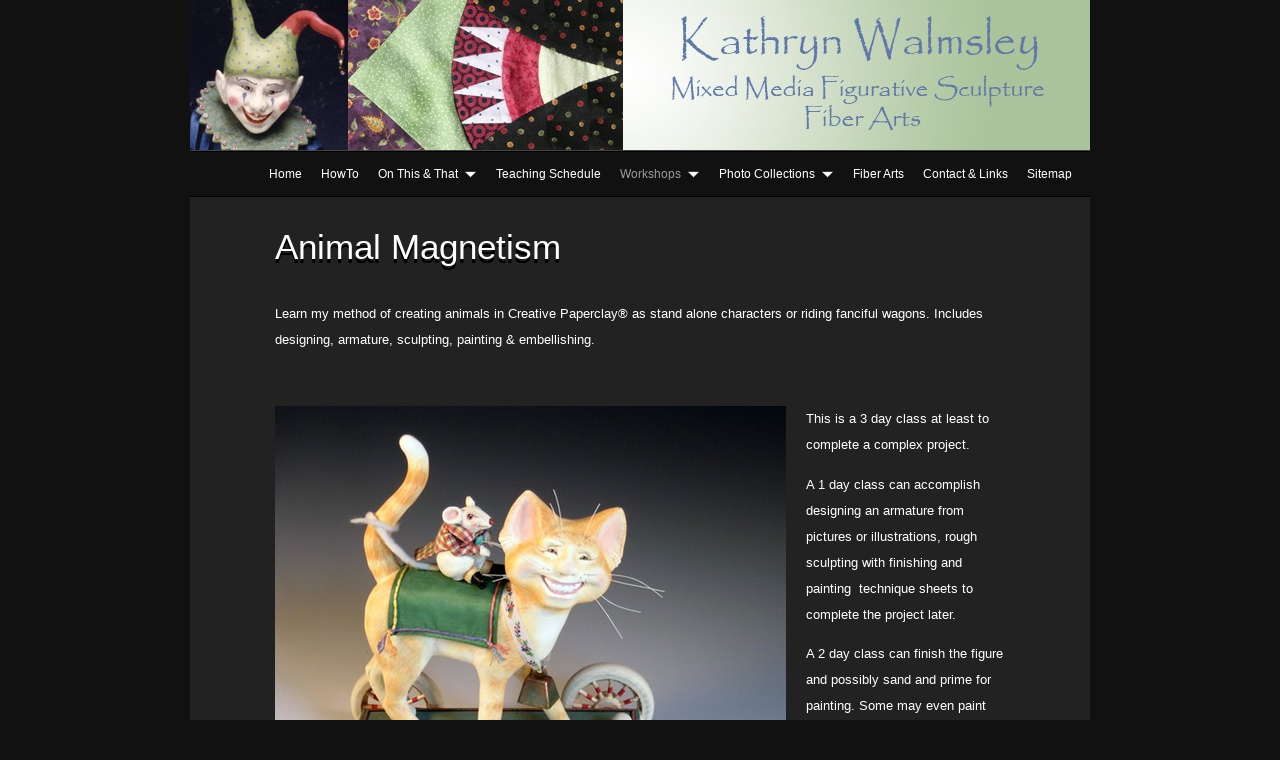

--- FILE ---
content_type: text/html
request_url: http://kathrynwalmsley.com/workshops/animal-magnetism.html
body_size: 3381
content:
<!DOCTYPE html>
<html xmlns="http://www.w3.org/1999/xhtml" xml:lang="en" lang="en">
	<head>
		<meta charset="utf-8" />
				<title>Animal Magnetism | Kathryn Walmsley Figurative Sculpture &amp; Fiber Arts</title>
		<meta name="robots" content="all" />
		<meta name="generator" content="Sandvox 2.8.4" />
		<meta name="viewport" content="width=960" />
		<meta http-equiv="X-UA-Compatible" content="IE=100" />
		<link rel="image_src" href="http://www.kathrynwalmsley.com/_Media/use-this-cat-and-mouse_357.jpeg" type="image/jpeg" />
		<link rel="canonical" href="http://www.kathrynwalmsley.com/workshops/animal-magnetism.html" />
		<link rel="stylesheet" type="text/css" href="../_Resources/ddsmoothmenu.css" />
		<link rel="stylesheet" type="text/css" href="../com_behindtherabbit_Sandvox_Grafite/main.css" title="Grafite" />
		<link rel="stylesheet" type="text/css" href="../com_behindtherabbit_Sandvox_Grafite/print.css" media="print" /><!--[if lt IE 8]>
		<link rel="stylesheet" type="text/css" href="../com_behindtherabbit_Sandvox_Grafite/ie.css" /><![endif]-->
		<!--
		Photo credits for this website's design: <http://www.kathrynwalmsley.com/com_behindtherabbit_Sandvox_Grafite/Credits.rtf>
		Licensing for this website's design:     <http://www.kathrynwalmsley.com/com_behindtherabbit_Sandvox_Grafite/License.rtf>
		-->
		
	</head>
	<body class="sandvox has-page-title no-sidebar has-custom-banner no-navigation no-IR" id="www_kathrynwalmsley_com" >
				<div id="page-container">
			<div id="page">
				<div id="page-top" class="no-logo no-title no-tagline">
					<div id="title">
						<h1 class="title hidden"><a href="../">Kathryn Walmsley Figurative Sculpture &amp; Fiber Arts</a></h1>
					</div><!-- title -->
					<div id="sitemenu-container">
						<div id="sitemenu">
							<h2 class="hidden">Site Navigation<a href="#page-content" rel="nofollow">[Skip]</a></h2>
							<div id="sitemenu-content">
								<ul>
									<li class="i1 o"><a href="../" title="Welcome"><span class="in">Home</span></a></li>
									<li class="i2 e"><a href="../how-to.html" title="How To"><span class="in">HowTo</span></a></li>
									<li class="i3 o hasSubmenu"><a href="../on-this--that/" title="On This &amp; That"><span class="in">On&nbsp;This&nbsp;&amp;&nbsp;That</span></a>
										<ul>
											<li class="i1 o"><a href="../on-this--that/kathryn-on-costuming/" title="Kathryn on Costuming"><span class="in">Kathryn&nbsp;on&nbsp;Costuming</span></a></li>
											<li class="i2 e"><a href="../on-this--that/math-for-figure-design.html" title="Math for Figure Design"><span class="in">Math&nbsp;for&nbsp;Figure&nbsp;Design</span></a></li>
											<li class="i3 o last-item last"><a href="../on-this--that/biography.html" title="Biography"><span class="in">Biography</span></a></li>
										</ul>
									</li>
									<li class="i4 e"><a href="../teaching-schedule.html" title="Teaching Schedule"><span class="in">Teaching&nbsp;Schedule</span></a></li>
									<li class="i5 o hasSubmenu currentParent"><a href="./" title="Workshops"><span class="in">Workshops</span></a>
										<ul>
											<li class="i1 o"><a href="shake-rattle-and-roll-with.html" title="Shake Rattle and Roll With Paper Clay"><span class="in">Shake&nbsp;Rattle&nbsp;and&nbsp;Roll&nbsp;With&nbsp;Paper&nbsp;Clay</span></a></li>
											<li class="i2 e"><a href="sculpting-character-heads.html" title="Sculpting Character Heads"><span class="in">Sculpting&nbsp;Character&nbsp;Heads</span></a></li>
											<li class="i3 o"><a href="flip-flop-fly-art-doll-to.html" title="Flip Flop Fly Art Doll to Art Quilt"><span class="in">Flip&nbsp;Flop&nbsp;Fly&nbsp;Art&nbsp;Doll&nbsp;to&nbsp;Art&nbsp;Quilt</span></a></li>
											<li class="i4 e currentPage"><span class="in">Animal&nbsp;Magnetism</span></li>
											<li class="i5 o"><a href="silly-little-things.html" title="Silly Little Things"><span class="in">Silly&nbsp;Little&nbsp;Things</span></a></li>
											<li class="i6 e"><a href="baby-battina-automata.html" title="Baby Battina Automata"><span class="in">Baby&nbsp;Battina&nbsp;Automata</span></a></li>
											<li class="i7 o"><a href="the-secret-of-cloth-body.html" title="The Secret of Cloth Body Design"><span class="in">The&nbsp;Secret&nbsp;of&nbsp;Cloth&nbsp;Body&nbsp;Design</span></a></li>
											<li class="i8 e"><a href="guerilla-mold-making.html" title="Guerilla Mold Making"><span class="in">Guerilla&nbsp;Mold&nbsp;Making</span></a></li>
											<li class="i9 o"><a href="hand-hand-finger-thumb.html" title="Hand, Hand, Finger, Thumb"><span class="in">Hand,&nbsp;Hand,&nbsp;Finger,&nbsp;Thumb</span></a></li>
											<li class="i10 e"><a href="before-the-fall-a-special.html" title="Before the Fall a Special Humpty Dumpty"><span class="in">Before&nbsp;the&nbsp;Fall&nbsp;a&nbsp;Special&nbsp;Humpty&nbsp;Dumpty</span></a></li>
											<li class="i11 o"><a href="molly-lou-springflower.html" title="Molly Lou Springflower"><span class="in">Molly&nbsp;Lou&nbsp;Springflower</span></a></li>
											<li class="i12 e"><a href="full-body-sculpt-in-creativ.html" title="Full Body Sculpt in Creative Paperclay"><span class="in">Full&nbsp;Body&nbsp;Sculpt&nbsp;in&nbsp;Creative&nbsp;Paperclay</span></a></li>
											<li class="i13 o"><a href="costume-party.html" title="Costume Party"><span class="in">Costume&nbsp;Party</span></a></li>
											<li class="i14 e"><a href="quilt-or-craft-apron.html" title="Quilt or Craft Apron"><span class="in">Quilt&nbsp;or&nbsp;Craft&nbsp;Apron</span></a></li>
											<li class="i15 o last-item last"><a href="cabin-fever-cure.html" title="Cabin Fever Cure"><span class="in">Cabin&nbsp;Fever&nbsp;Cure</span></a></li>
										</ul>
									</li>
									<li class="i6 e hasSubmenu"><a href="../photo-collections/" title="Photo Collections"><span class="in">Photo&nbsp;Collections</span></a>
										<ul>
											<li class="i1 o"><a href="../photo-collections/kolrabi.html" title="Kolrabi"><span class="in">Kolrabi</span></a></li>
											<li class="i2 e"><a href="../photo-collections/camel.html" title="Camel"><span class="in">Camel</span></a></li>
											<li class="i3 o"><a href="../photo-collections/bee-queen.html" title="Bee Queen"><span class="in">Bee&nbsp;Queen</span></a></li>
											<li class="i4 e"><a href="../photo-collections/blue-bird-and-her-fairy.html" title="Blue Bird and her Fairy"><span class="in">Blue&nbsp;Bird&nbsp;and&nbsp;her&nbsp;Fairy</span></a></li>
											<li class="i5 o"><a href="../photo-collections/blue-bird-of-happiness.html" title="Blue Bird of Happiness Cabinet"><span class="in">Blue&nbsp;Bird&nbsp;of&nbsp;Happiness&nbsp;Cabinet</span></a></li>
											<li class="i6 e"><a href="../photo-collections/vegetarian/" title="Vegetarian"><span class="in">Vegetarian</span></a></li>
											<li class="i7 o"><a href="../photo-collections/animal-magnetism/" title="Animal Magnetism"><span class="in">Animal&nbsp;Magnetism</span></a></li>
											<li class="i8 e"><a href="../photo-collections/human-kind/" title="Human Kind"><span class="in">Human&nbsp;Kind</span></a></li>
											<li class="i9 o"><a href="../photo-collections/moving--mechanical/" title="Moving &amp; Mechanical"><span class="in">Moving&nbsp;&amp;&nbsp;Mechanical</span></a></li>
											<li class="i10 e last-item last"><a href="../photo-collections/everything-else/" title="Everything Else"><span class="in">Everything&nbsp;Else</span></a></li>
										</ul>
									</li>
									<li class="i7 o"><a href="../fiber-arts.html" title="Fiber Arts"><span class="in">Fiber&nbsp;Arts</span></a></li>
									<li class="i8 e"><a href="../contact--links.html" title="Contact &amp; Links"><span class="in">Contact&nbsp;&amp;&nbsp;Links</span></a></li>
									<li class="i9 o last-item last"><a href="../sitemap.html" title="Sitemap"><span class="in">Sitemap</span></a></li>
								</ul>
							</div> <!-- /sitemenu-content -->
						</div> <!-- /sitemenu -->
					</div> <!-- sitemenu-container -->
				</div> <!-- page-top -->
				<div class="clear below-page-top"></div>
				<div id="page-content" class="no-navigation">
					<div id="main">
						<div id="main-top"></div>
						<div id="main-content">
							<h2 class="title"><span class="in">Animal Magnetism</span></h2>
							<div class="article">
								<div class="article-content">
									<div class="RichTextElement">
										<div><p>Learn my method of creating animals in Creative Paperclay® as stand alone characters or riding fanciful wagons. Includes designing, armature, sculpting, painting &amp; embellishing.</p><p><br /></p><img src="../_Media/use-this-cat-and-mouse_med.jpeg" alt="use-this-cat-and-mouse" width="511" height="514" class="first narrow left graphic-container" /><p>This is a 3 day class at least to complete a complex project.</p><p>A 1 day class can accomplish designing an armature from pictures or illustrations, rough sculpting with finishing and painting  technique sheets to complete the project later.</p><p>A 2 day class can finish the figure and possibly sand and prime for painting. Some may even paint but technique sheets and demos will be included.</p><p>If interested in this class please contact me to discuss the class kit and student supply list which can be arranged to best suit your group.</p></div>
									</div>
								</div> <!-- /article-content -->
								<div class="article-info">
								</div> <!-- /article-info -->
							</div> <!-- /article -->
						</div> <!-- main-content -->
						<div id="main-bottom"></div>
					</div> <!-- main -->
				</div> <!-- content -->
				<div class="clear below-content"></div>
				<div id="page-bottom">
					<div id="page-bottom-contents">
						<div><span style="color: rgb(148, 0, 82); font-size: 12px; font-family: 'Lucida Grande'; ">© Kathryn Walmsley 2013   </span></div>
						<div class="hidden"> <a rel="nofollow" href="#title">[Back To Top]</a></div>
					</div>
				</div> <!-- page-bottom -->
			</div> <!-- container -->
			<div id="extraDiv1"><span></span></div><div id="extraDiv2"><span></span></div><div id="extraDiv3"><span></span></div><div id="extraDiv4"><span></span></div><div id="extraDiv5"><span></span></div><div id="extraDiv6"><span></span></div>
		</div> <!-- specific body type -->
		<script src="//ajax.aspnetcdn.com/ajax/jQuery/jquery-1.9.1.min.js"></script>
		<script>
		if (typeof jQuery === 'undefined') document.write('<scr'+'ipt src="../_Resources/jquery-1.9.1.min.js"></scr'+'ipt>');
		</script>
		<script id="ddsmoothmenu" src="../_Resources/ddsmoothmenu.js">
			/***********************************************
			* Smooth Navigational Menu- (c) Dynamic Drive DHTML code library (www.dynamicdrive.com)
			* This notice MUST stay intact for legal use
			* Visit Dynamic Drive at http://www.dynamicdrive.com/ for full source code
			***********************************************/</script>
		<script>
		ddsmoothmenu.arrowimages = {down:['downarrowclass', '../_Resources/down.gif', 23], right:['rightarrowclass', '../_Resources/right.gif']}
		ddsmoothmenu.init({ mainmenuid: 'sitemenu-content',orientation:'h', classname:'ddsmoothmenu',contentsource:'markup'})
		</script>
		
	</body>
</html>

--- FILE ---
content_type: text/css
request_url: http://kathrynwalmsley.com/com_behindtherabbit_Sandvox_Grafite/main.css
body_size: 4308
content:
@charset "UTF-8";

/* 
   css Copyright © 2005-2012 Karelia Software. All rights reserved.
   css released under Creative Commons License  - http://creativecommons.org/licenses/by-sa/2.5/ 
   All associated graphics belong to their respective owners and are licensed separately. 
*/

/* IE7 hacks */

*:first-child+html .gridItem img {
	position:relative;
	top:0px;
}

*:first-child+html .gridItem h3 {
	position:relative;
	top:0px;
}

/* Navigation arrows */
div.text-navigation { text-align:center; margin-bottom:1em;}
div.text-navigation div { display:inline; margin:0px 0.5em; }
.collection-navigation .disabled-navigation { text-indent:-5000px; }

/* 2.0 wrap compatibility. 2.0-compatible designs can further adjust these if they need */
.wide { display:block; }

.narrow.left {   /* Some designs won't respect without !important */
    float:left!important;
    clear:left!important;
}
.narrow.right {
    float:right!important;
    clear:right!important;
}

.wide.left .graphic, img.wide.left { margin-left:0px; margin-right:auto; }
.wide.center .graphic, img.wide.center { margin-left:auto; margin-right:auto; }
.wide.right .graphic, img.wide.right { margin-left:auto; margin-right:0px; }

.ImageElement.left, .AudioElement.left { text-align:left; }
.ImageElement.center, .AudioElement.center { text-align:center; }
.ImageElement.right, .AudioElement.right { text-align:right; }

/* Captions should align themselves with the graphic */
.graphic-container.left .caption { text-align:left; }
.graphic-container.center .caption { text-align:center; }
.graphic-container.right .caption { text-align:right; }

/* Inline iframes need to display as a block to layout right */
.graphic iframe { display:block; }

/* Pagelet photo grids should be generally be auto width (some 1.x designs hardcoded an exact width) */
.pagelet .photogrid-index { width:auto; }

/* For content like amazon which forces white background. Design SHOULD set color for A tag and text color. */
.whiteBackground
{
	background-color:white;
}

.article-info
{
	margin-bottom:1em;
}
 
/* Firefox reduce dotted lines on links */
.photo-navigation a:focus, .replaced a:focus {overflow:hidden;}

/* Disqus correction to prevent overflow scroll bars in some designs */
#dsq-content { overflow:hidden; }
#dsq-content .dsq-auth-header { width: auto!important; }
#dsq-content .dsq-by { margin: 4px 6px 0px 0px; }
#dsq-content .dsq-by a, #dsq-content .dsq-by a:hover { border: 0px none; }
#dsq-content h3 { margin:0px; }

/* Site menus. Don't wrap the top level items, and wrap sub-menu items normaly. */
#sitemenu-content ul li {white-space: nowrap}
* html #sitemenu-content ul li {white-space: normal}
*:first-child+html #sitemenu-content ul li {white-space: normal}
#sitemenu-content ul ul li {white-space: normal}
#sitemenu-content span.in { position: relative; }

body { word-wrap:break-word; }

/* Make sure scaled-down images look good in IE */
img { -ms-interpolation-mode: bicubic; }

.photogrid-index-bottom { clear:left; }

/* Overall pagelet */
div.rssBadge
{
	margin: 10px;
}

/* Small icon option */
img.smallRSSBadgeIcon { vertical-align:middle; }
img.smallRSSBadgeIconLeft { margin-right:3px; }
img.smallRSSBadgeIconRight { margin-left:3px; }

/* Large icon option */
div.largeRSSBadgeIcon, p.largeRSSBadgeIcon
{
	margin: 0 10px;
	text-align:center !important;
}

img.largeRSSBadgeIcon { margin-bottom: 4px; }
p.largeRSSBadgeIcon { margin: 0; }

/* 
-- Grafite --
v2.0.5 (205)
A Design for Sandvox created by BehindTheRabbit
http://www.behindtherabbit.com/
*/

/* Layout */
body {font-size: 76%; margin:0; padding:0 0 20px 0; background-color: #111; font-family:"Lucida Grande", "Lucida Sans", "Lucida Sans Unicode", Arial, Helvetica, sans-serif; color:#FFF;}
#page-container {margin:0 auto; padding:0; width:900px;}
#page {background-color:#222;}
#title img { float:right; margin:10px 10px 0 0; padding:0; }
h1 {font-family:"Century Gothic", "Avant Garde", Arial, Helvetica, sans-serif; font-size:3em; font-weight:normal; padding: 36px 30px 0 30px; margin:0;}
h1 a:link, h1 a:visited, h1 a:hover, h1 a:active {text-decoration:none; color:#FFF;}
#title p {font-family:"Century Gothic", "Avant Garde", Arial, Helvetica, sans-serif; padding:0 30px; margin:0; font-size:1.4em;}
#page-bottom {text-align:center; color:#999; font-size:0.9em; padding: 20px; margin-bottom:20px; clear:both;}
#page-bottom a {color:#FFF;}
#page-bottom a:link, #page-bottom a:visited {text-decoration:none;}
#page-bottom a:hover, #page-bottom a:active {text-decoration:underline;}

/* Tags, elements, classes... */
.clear {clear: both; height: 0;}
.hidden {display:none !important;}
img {border:none;}
.article img {max-width:100%;}
.right {margin-left:20px;}
.left {margin-right:20px;}
img.graphic {display:block !important;}
.ImageElement, .center.VideoElement { text-align:center;}
dd, dl, pre {font-family: Courier, "Courier New", monospace; font-size:1.2em;}
pre {overflow:scroll;}
* html pre {padding:5px 10px; width:480px;}
table { font-size:100%;}
table h3 {font-size:1.2em !important; padding:5px 10px !important;}
.dli1 {width:15%;}
.dli2 {width:25%;}
/* specific for this design */
b, strong {letter-spacing:0.1em;}
a:link, a:visited {color:#6CF; text-decoration:none;}
a:hover, a:active {color:#CF6; text-decoration:underline;}

/* Sitemenu */
#sitemenu {background-color:#111; margin:0; color:#999; border-top:1px solid #000; border-bottom:1px solid #000; text-align:right;}
#sitemenu ul {margin:0;}
#sitemenu li {padding:0; margin:0; display:inline; list-style-type:none;}
#sitemenu a {text-decoration:none; white-space:nowrap;}
#sitemenu li li a {text-decoration:none; white-space:normal;}
#sitemenu .in {background:url(images/sitemenu-bg.png) 100px 100px repeat-x;}
#sitemenu .in:hover {background:url(images/sitemenu-bg.png) 0 0 repeat-x #9A9C9B; color:#000;}
/* fixes for IE7 */
*+html #sitemenu .in:hover {background:none !important; color:#FFF !important;}
*+html .hasSubmenu ul li ul {top:5px !important;}
*+html #sitemenu a:hover {text-decoration:underline !important;}
*+html .gridItem {border:none !important;}
.hasSubmenu ul {-webkit-box-shadow:2px 2px 3px #000 !important; -moz-box-shadow:2px 2px 3px #000 !important; box-shadow:2px 2px 3px #000 !important; border:1px solid #000 !important;}
#sitemenu ul li ul li .in {display:block; padding:8px 4px 8px 8px !important; background-color:#333 !important; text-shadow:1px 1px 2px #000; border-bottom-color:#222 !important;}
#sitemenu ul li ul li .in:hover {background:url(images/sitemenu-bg.png) 0 0 repeat-x #9A9C9B !important; text-shadow:2px 2px 2px #666; color:#000;}
#sitemenu li ul li a:link, #sitemenu li ul li a:visited {text-decoration:none;}
#sitemenu li ul li a:hover, #sitemenu li ul li a:active {text-decoration:none !important;}

ul li .submenu-indicator {margin-left:5px;}
ul li ul li .submenu-indicator {top:10px !important;}

/* Sidebar */
#sidebar-container {width:260px; float:left; padding:0; margin:0 0 10px 0;}

/* Main */
#main {min-height:450px; font-size:1.1em; line-height:2.0em;}
body.allow-sidebar #main {width:570px; float:right; padding:30px 40px 20px 0; margin:0;}
.callout-container {width:250px; float:right; padding:0 0 0 20px; margin:0 0 10px 0;}
#main-content h2 {font-size:2.6em; margin:0; padding:0 0 20px 0; font-weight:normal; text-shadow:0 4px 0 #000; font-family:"Century Gothic", "Avant Garde", Arial, Helvetica, sans-serif; line-height:120%;}
#main-content h2 a {text-decoration:none !important;}
.article h3 {font-size:2em; padding:30px 0 10px 0; margin:0; clear:both; font-weight:normal; text-shadow:0 3px 0 #000; font-family:"Century Gothic", "Avant Garde", Arial, Helvetica, sans-serif; line-height:120%;}
.article h3 a:link, .article h3 a:visited {color:#FFF !important; text-decoration:none !important;}
.article h3 a:hover, .article h3 a:active {color:#6CF !important;}
.article-thumbnail {float:left; margin:18px 10px 0 0;}
.timestamp {color:#999; font-family: "Monaco", Courier, "Courier New", monospace; text-align:right; margin:10px 0 20px 0; padding:3px; clear:both;}

/* Pagelets */
.pagelet  {word-wrap:break-word; overflow:hidden; margin:0 0 20px 0; padding:20px;}
.pagelet h4 {margin:0 0 15px 0; padding:0 0 6px 0; font-size:120%; border-bottom:1px solid #444;}
.pagelet p {line-height:1.6em;}
.pagelet ul {line-height:1.4em; padding:0 20px; margin:0; }
.pagelet li {margin:0; padding:0;}
.bordered {
	color:#1F1F1F; background:url(images/pagelet-bg.png) 0 0 repeat-x #9A9C9B;
	border-top:1px solid #999; border-left:1px solid #999;  border-bottom:1px solid #646464; border-right:1px solid #646464;
	-webkit-box-shadow:2px 2px 2px #000; -moz-box-shadow:2px 2px 2px #000; box-shadow:2px 2px 2px #000;
	padding:10px;
	margin-bottom:0;
	}
.bordered h4 {text-shadow:0 1px 0 #BBB; margin-top:0; border-bottom:none;}
.bordered a {color:#333;}
.bordered p:first-child {margin-top:0;}
.bordered p:last-child {margin-bottom:0;}

/* Site Map */
.wide .sitemap a {text-decoration:none; display:block;}
.wide .sitemap .figure-content {
	padding:5px 10px; margin:0;	border:1px solid #454545;
	-webkit-border-radius:5px; -moz-border-radius:5px; border-radius:5px;
	-webkit-transition:all 0.3s ease; -moz-transition:all 0.3s ease; transition:all 0.3s ease;
	}
.wide .sitemap .figure-content:hover {
	border:1px solid #CCC;
	}
.wide .sitemap .figure-content p {margin:5px 0;}
.wide .sitemap ul {border:1px solid #222; padding:5px 10px; margin:0; list-style-type:none;
	-webkit-transition:all 0.3s ease; -moz-transition:all 0.3s ease; transition:all 0.3s ease;
	-webkit-border-radius:5px; -moz-border-radius:5px; border-radius:5px;
	}
.wide .sitemap ul:hover {border:1px solid #CCC;}

/* Form */
input[type=text], input[type=email], textarea {
	border:none;
	background-color:#FFF; font-size:120%; padding:5px;
	-webkit-border-radius: 5px; -moz-border-radius: 5px; border-radius: 5px;
	-webkit-box-shadow:0 2px 3px #999 inset; -moz-box-shadow:0 2px 3px #999 inset; box-shadow:0 2px 3px #999 inset;
	}
/* thanks to http://webdesignerwall.com/tutorials/css3-gradient-buttons for this nice styling */

input[type=submit] {
	min-width:25% !important; border: solid 1px #555;
	-webkit-border-radius: 5px; -moz-border-radius: 5px; border-radius: 5px;
	background-color: #6e6e6e; padding:6px; font-size:100%; font-weight:bold; color:#e9e9e9; cursor:pointer; outline: none; text-shadow: 0 1px 1px rgba(0,0,0,.3);
	-webkit-box-shadow: 0 1px 2px rgba(0,0,0,.2); -moz-box-shadow: 0 1px 2px rgba(0,0,0,.2); box-shadow: 0 1px 2px rgba(0,0,0,.2);
	background: -webkit-gradient(linear, left top, left bottom, from(#888), to(#575757));
	background: -moz-linear-gradient(top,  #888,  #575757);
	min-width:25% !important;
}
input[type=submit]:hover {
	background-color: #616161;
	background: -webkit-gradient(linear, left top, left bottom, from(#757575), to(#4B4B4B));
	background: -moz-linear-gradient(top,  #757575,  #4B4B4B);
}
input[type=submit]:active {
	position: relative; top: 1px; color: #AFAFAF;
	background: -webkit-gradient(linear, left top, left bottom, from(#575757), to(#888));
	background: -moz-linear-gradient(top,  #575757,  #888);
}

/* Grid */
.gridItem {float:left;	position:relative; width:176px; height:188px; overflow:hidden;	margin:0 4px 4px 0; text-align:center; padding: 4px 0; border:1px solid #444;
	-webkit-transition: all 0.3s ease; -moz-transition: all 0.3s ease; transition: all 0.3s ease;
	}
* html .gridItem {margin:0 2px 4px 0;}
.gridItem:hover {border:1px solid #666;}
.gridItem a {text-decoration:none;}
.gridItem a:link, .gridItem a:visited {color:#FFF !important;}
.gridItem a:hover, .gridItem a:active {color:#6CF !important;}
.gridItem h3 {line-height:1.2em; font-weight:normal; padding: 6px 6px 0 6px; text-align:center; position:absolute; top:140px; width:168px; font-family:"Lucida Grande", "Lucida Sans", "Lucida Sans Unicode", Arial, Helvetica, sans-serif;}
* html .gridItem h3 {position: relative; top: 0px;}
.gridItem img {margin: auto !important; display:block; position: absolute; top: 0; bottom: 48px; right: 0; left: 0; -webkit-box-shadow: 0 2px 3px #111; -moz-box-shadow: 0 2px 3px #111;}
* html .gridItem img {position: relative;}
/* photogrid in sidebar */
.pagelet .photogrid-index .gridItem {margin:0 auto 10px auto !important; float:none;}
.pagelet .photogrid-index .gridItem h3 {width:160px;}

/* Navigation */
.collection-navigation {clear:both;}
.text-navigation {font-size:0.9em; padding:10px 0 20px 0;}
.text-navigation .previous-page, .text-navigation .next-page, .text-navigation .collection-index {display:block; text-align:right; border-right:4px solid #DDD; padding:2px 5px 2px 2px; margin-bottom:1px;}
.text-navigation a:link, .text-navigation a:visited { text-decoration:none;}
.text-navigation a:hover, .text-navigation a:active { text-decoration:underline;}

.photo-navigation {width:150px; margin:10px auto 0 auto; height:35px;}
.photo-navigation .previous-page .imageLink { background: url(images/arrows.png) -50px 0 no-repeat;
	opacity:0.5;
	-webkit-transition:all 0.3s ease; -moz-transition:all 0.3s ease; transition:all 0.3s ease;
	}
.photo-navigation .previous-page .imageLink:hover {opacity:1;}
.photo-navigation .next-page .imageLink { background: url(images/arrows.png) 0 0 no-repeat;
	opacity:0.5;
	-webkit-transition:all 0.3s ease; -moz-transition:all 0.3s ease; transition:all 0.3s ease;
	}
.photo-navigation .next-page .imageLink:hover {opacity:1;}
.photo-navigation .collection-index .imageLink { background: url(images/arrows.png) -100px 0 no-repeat;
	opacity:0.5;
	-webkit-transition:all 0.3s ease; -moz-transition:all 0.3s ease; transition:all 0.3s ease;
	}
.photo-navigation .collection-index .imageLink:hover {opacity:1;}
.photo-navigation div, .photo-navigation a {display:block; float:left; width:50px; height:25px; text-indent: -9999px;}

/* 
-- Grafite --
-- default --
*/

#title {padding:0; margin:0; height:150px; overflow:hidden; border-bottom:1px solid #444;
	background:url(images/header-bg.png)  0 0 repeat-x;
	}
.has-custom-banner #title {background-position: 0 0; background-repeat:repeat-x;}

#sitemenu li a:link, #sitemenu li a:visited {color:#FFF;}
#sitemenu li a:hover, #sitemenu li a:active {color:#FFF;}
#sitemenu {padding:15px 0;}
#sitemenu ul {padding:0 10px;}
#sitemenu .in {padding:15px 8px;}
#sitemenu .in:hover {text-shadow:0 2px 2px #666;}
*+html .hasSubmenu ul {top:40px !important;}
.hasSubmenu ul {top:30px !important;}
.hasSubmenu ul li ul {-webkit-box-shadow:3px 3px 5px #000 !important; -moz-box-shadow:3px 3px 5px #000 !important; box-shadow:3px 3px 5px #000 !important; border:1px solid #000 !important; top:5px !important;}
#sitemenu li.currentPage {color:#999;}
li.currentParent > a {color:#999 !important;}
body.no-sidebar #main {padding:30px 85px 20px 85px;}
.gridItem h3 {font-size:0.9em;}

/* Custom Photo Page */
.gallery-page #title {display:none;}
.gallery-page #page {margin-top:20px; border:1px solid #444;}
* html .no-sidebar .gallery-page #page  {margin:0; border:1px solid #444;}
.gallery-page h2 {text-align:center;}
.gallery-page #sitemenu {font-size:0.9em; padding:6px 0;}
.gallery-page #sitemenu ul {padding:0;}
.gallery-page #sitemenu a:link, .gallery-page #sitemenu a:visited {color:#999;}
.gallery-page #sitemenu a:hover, .gallery-page #sitemenu a:active {color:#999;}
.gallery-page #sitemenu .in {padding:6px 8px;}
.gallery-page #sitemenu .in:hover {text-shadow:none;}
*+html .gallery-page .hasSubmenu ul {top:25px !important;}
.gallery-page .hasSubmenu ul {top:19px !important;}
.gallery-page .hasSubmenu ul ul {top:5px !important;}
.gallery-page #sitemenu .currentPage {color:#666 !important;}
.gallery-page li.currentParent > a {color:#666 !important;}
.gallery-page #page-bottom {padding:10px; margin:0;}

.callout-container, .graphic-container { clear:right; }

body.has-custom-banner #title { background-image: url("banner.jpeg"); }



--- FILE ---
content_type: text/css
request_url: http://kathrynwalmsley.com/com_behindtherabbit_Sandvox_Grafite/print.css
body_size: 282
content:
body {font-family:Georgia, "Times New Roman", Times, serif; color:#000; font-size:12pt !important; background-color:#FFF;}
h1, h1 a, #title p {color:#000;}
h1, #title p {color:#000; font-family:Georgia, "Times New Roman", Times, serif; font-style:italic;}
#sidebar-container, #sitemenu-container {display:none;}
#main {float:none !important; width:100% !important; margin:0 5%;}
a {color:#000 !important;}
#main a:after {
	content: " (\2192 " attr(href) ") ";
	font-size: 90%;
}